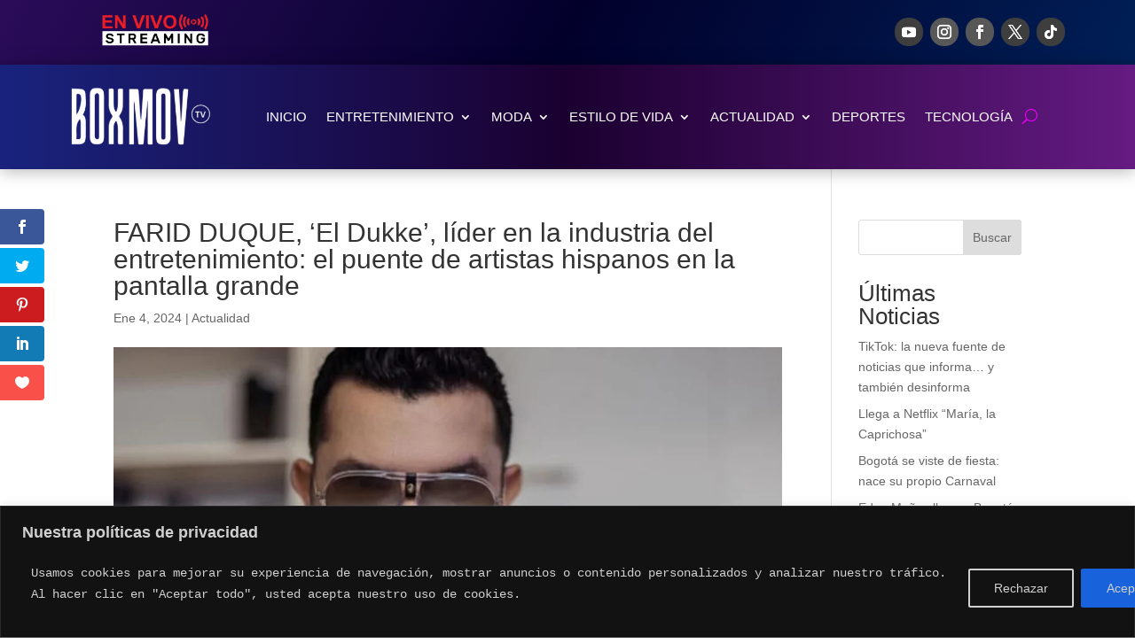

--- FILE ---
content_type: text/html; charset=utf-8
request_url: https://www.google.com/recaptcha/api2/aframe
body_size: 266
content:
<!DOCTYPE HTML><html><head><meta http-equiv="content-type" content="text/html; charset=UTF-8"></head><body><script nonce="uB1m-Vjgd6xt2YHvi4Bf8Q">/** Anti-fraud and anti-abuse applications only. See google.com/recaptcha */ try{var clients={'sodar':'https://pagead2.googlesyndication.com/pagead/sodar?'};window.addEventListener("message",function(a){try{if(a.source===window.parent){var b=JSON.parse(a.data);var c=clients[b['id']];if(c){var d=document.createElement('img');d.src=c+b['params']+'&rc='+(localStorage.getItem("rc::a")?sessionStorage.getItem("rc::b"):"");window.document.body.appendChild(d);sessionStorage.setItem("rc::e",parseInt(sessionStorage.getItem("rc::e")||0)+1);localStorage.setItem("rc::h",'1768668824778');}}}catch(b){}});window.parent.postMessage("_grecaptcha_ready", "*");}catch(b){}</script></body></html>

--- FILE ---
content_type: text/css
request_url: https://boxmov.com/wp-content/et-cache/18395/et-core-unified-18395.min.css?ver=1756972966
body_size: -324
content:
.et_pb_menu .et_pb_menu__search-input{border-radius:5px;border:1px!important;border:solid;width:100%;color:#333;background:#ffffff!important;padding-top:0.715em!important;padding-right:0.715em!important;padding-bottom:0.715em!important;padding-left:0.715em!important;border-top-color:#51B969!important;border-right-color:#51B969!important;border-bottom-color:#51B969!important;border-left-color:#51B969!important}

--- FILE ---
content_type: text/css
request_url: https://boxmov.com/wp-content/et-cache/18395/et-core-unified-tb-206-tb-268-deferred-18395.min.css?ver=1756972966
body_size: 897
content:
div.et_pb_section.et_pb_section_0_tb_footer{background-image:linear-gradient(63deg,#2e0144 0%,#080016 50%,#44005b 100%)!important}div.et_pb_section.et_pb_section_0_tb_footer>.et_pb_background_mask{transform:scale(-1,1);background-image:url([data-uri]);mix-blend-mode:multiply}.et_pb_row_0_tb_footer,body #page-container .et-db #et-boc .et-l .et_pb_row_0_tb_footer.et_pb_row,body.et_pb_pagebuilder_layout.single #page-container #et-boc .et-l .et_pb_row_0_tb_footer.et_pb_row,body.et_pb_pagebuilder_layout.single.et_full_width_page #page-container #et-boc .et-l .et_pb_row_0_tb_footer.et_pb_row{width:100%;max-width:90%}.et_pb_image_0_tb_footer{padding-top:18px;width:220px;text-align:center}.et_pb_image_0_tb_footer .et_pb_image_wrap{box-shadow:0px 35px 72px -5px rgba(188,0,182,0.52)}.et_pb_image_0_tb_footer:hover .et_pb_image_wrap{box-shadow:0px 35px 54px -5px rgba(188,0,182,0.52)}.et_pb_image_0_tb_footer .et_pb_image_wrap,.et_pb_image_0_tb_footer .et_pb_image_wrap>.box-shadow-overlay,.et_pb_image_0_tb_footer .et_pb_image_wrap.et-box-shadow-no-overlay{transition:box-shadow 300ms ease 0ms}ul.et_pb_social_media_follow_0_tb_footer a.icon{border-radius:30px 30px 30px 30px}.et_pb_social_media_follow_0_tb_footer{filter:brightness(109%) contrast(95%);backface-visibility:hidden}html:not(.et_fb_edit_enabled) #et-fb-app .et_pb_social_media_follow_0_tb_footer:hover{filter:brightness(109%) contrast(95%)}ul.et_pb_social_media_follow_0_tb_footer{padding-top:5px!important;padding-bottom:5px!important;margin-top:0px!important}.et_pb_social_media_follow_0_tb_footer li.et_pb_social_icon a.icon:before{color:#FFFFFF}.et_pb_social_media_follow_0_tb_footer li a.icon:before{font-size:18px;line-height:36px;height:36px;width:36px}.et_pb_social_media_follow_0_tb_footer li a.icon{height:36px;width:36px}.et_pb_text_0_tb_footer h3,.et_pb_text_1_tb_footer h3{font-size:27px;color:#FFFFFF!important;text-align:center}.et_pb_text_0_tb_footer,.et_pb_text_1_tb_footer{padding-top:0px!important;padding-right:0px!important;padding-bottom:11px!important;padding-left:0px!important;margin-top:0px!important;margin-right:0px!important;margin-bottom:0px!important;margin-left:0px!important}.ba_post_list_0_tb_footer .dtq-post-list-title{font-style:italic!important;font-size:13px!important;color:#FFFFFF!important;line-height:22px!important}.ba_post_list_0_tb_footer .dtq-post-list-excerpt{line-height:0em!important}.ba_post_list_0_tb_footer{border-radius:5px 5px 5px 5px;overflow:hidden;border-top-width:2px!important;border-style:none groove groove groove!important;border-top-color:#8300E9!important;padding-top:24px;padding-right:0px;padding-bottom:0px;padding-left:0px}.ba_post_list_0_tb_footer .dtq-post-list-child-inner{align-items:flex-start;text-align:left!important;padding-top:0px;padding-right:0px;padding-bottom:0px;padding-left:0px}.ba_post_list_0_tb_footer .dtq-post-list-child{padding-bottom:15px}.ba_post_list_0_tb_footer .dtq-post-list-meta,.ba_post_list_0_tb_footer .dtq-post-list-content p{padding-top:0px}.ba_post_list_0_tb_footer .dtq-post-list-icon{font-size:13px;color:#a400e5;margin-right:10px}.et_pb_text_2_tb_footer.et_pb_text,.et_pb_text_2_tb_footer.et_pb_text a{color:#FFFFFF!important}.et_pb_text_2_tb_footer{line-height:1.4em;font-weight:600;line-height:1.4em}.et_pb_text_2_tb_footer a{text-align:center}.et_pb_social_media_follow_network_0_tb_footer a.icon,.et_pb_social_media_follow_network_1_tb_footer a.icon,.et_pb_social_media_follow_network_2_tb_footer a.icon,.et_pb_social_media_follow_network_3_tb_footer a.icon,.et_pb_social_media_follow_network_4_tb_footer a.icon{background-color:#7f7f7f!important}@media only screen and (max-width:980px){.et_pb_image_0_tb_footer .et_pb_image_wrap img{width:auto}.ba_post_list_0_tb_footer{border-top-width:2px!important;border-top-style:none!important;border-top-color:#8300E9!important}}@media only screen and (max-width:767px){.et_pb_image_0_tb_footer .et_pb_image_wrap img{width:auto}.ba_post_list_0_tb_footer{border-top-width:2px!important;border-top-style:none!important;border-top-color:#8300E9!important}}.et_pb_image_0{text-align:center}.ba_logo_grid_child_0 .dtq-logo-grid__item,.ba_logo_grid_child_1 .dtq-logo-grid__item,.ba_logo_grid_child_2 .dtq-logo-grid__item,.ba_logo_grid_child_3 .dtq-logo-grid__item,.ba_logo_grid_child_4 .dtq-logo-grid__item,.ba_logo_grid_child_5 .dtq-logo-grid__item,.ba_logo_grid_child_6 .dtq-logo-grid__item,.ba_logo_grid_child_7 .dtq-logo-grid__item,.ba_logo_grid_child_8 .dtq-logo-grid__item{background-color:#e2e5ed!important;padding-top:50px!important;padding-right:50px!important;padding-bottom:50px!important;padding-left:50px!important}@media only screen and (max-width:980px){.et_pb_image_0 .et_pb_image_wrap img{width:auto}}@media only screen and (max-width:767px){.et_pb_image_0 .et_pb_image_wrap img{width:auto}}